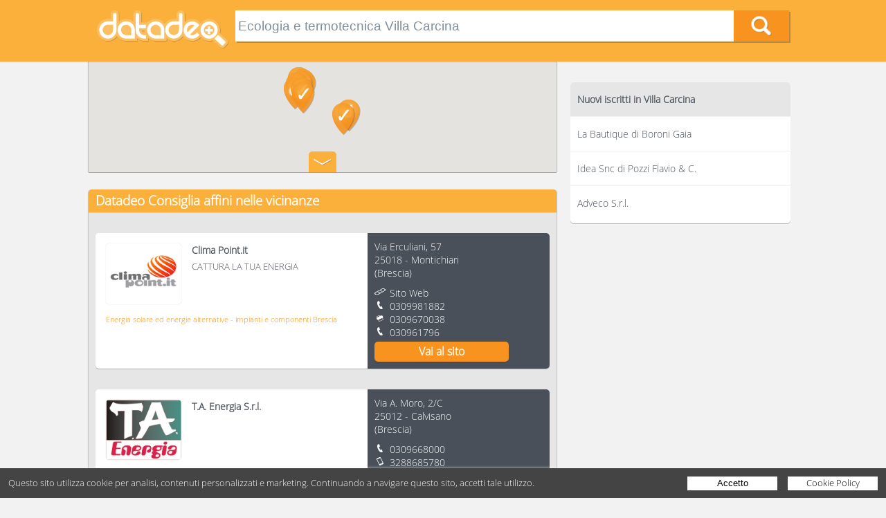

--- FILE ---
content_type: text/html; charset=UTF-8
request_url: https://www.datadeo.it/Ecologia-e-termotecnica-Villa-Carcina/2
body_size: 11189
content:
<!doctype html>
<html lang="it">
<head>
  <meta http-equiv="Content-Type" content="text/html; charset=UTF-8" />
  <meta name="viewport" content="width=device-width,initial-scale=1" />

  <title>Ecologia e termotecnica Villa Carcina - Datadeo pagina 2</title>

  <!-- PRELOAD IMAGE (Optimize Largest Contentful Paint) -->
    
  <!-- CSS -->
  <style>html, body, div, span, applet, object, iframe, h1, h2, h3, h4, h5, h6, p, blockquote, pre, a, abbr, acronym, address, big, cite, code, del, dfn, em, img, ins, kbd, q, s, samp, small, strike, strong, sub, sup, tt, var, b, u, i, center, dl, dt, dd, ol, ul, li, fieldset, form, label, legend, table, caption, tbody, tfoot, thead, tr, th, td, article, aside, canvas, details, embed, figure, figcaption, footer, header, hgroup, menu, nav, output, ruby, section, summary, time, mark, audio, video { margin: 0; padding: 0; border: 0; font-size: 100%; font: inherit; vertical-align: baseline; } /* HTML5 display-role reset for older browsers */ article, aside, details, figcaption, figure, footer, header, hgroup, menu, nav, section { display: block; } body { line-height: 1; } ol, ul { list-style: none; } blockquote, q { quotes: none; } blockquote:before, blockquote:after, q:before, q:after { content: ''; content: none; } table { border-collapse: collapse; border-spacing: 0; } * { -webkit-box-sizing: border-box;-moz-box-sizing: border-box;box-sizing: border-box; *behavior: url(boxsizing.htc); } .dd-body {width:100%;font-size:1em;line-height:1.2em;font-family:"Open Sans","Arial";font-weight: 400;background:#FFFFFF;color:#333333;} .dd-container {width:100%;} img {width:100%;max-width:100%;height:auto;margin:0px;padding:0px;} a {color:#FFFFFF;text-decoration:none;} input, textarea, button {-webkit-appearance: none;border:0px;margin:0px;padding:0px;} input, textarea {padding:4px;} input:focus, textarea:focus, button:focus {outline:none;} input:-webkit-autofill {-webkit-box-shadow: 0 0 0px 1000px white inset;} .dd-row:before, .dd-row:after {content:" ";display:table;} .dd-row:after {clear:both;} .dd-row {*zoom:1;} .dd-col {float:left;} .dd-col:last-child {float:right;} /* retina */ @media only screen and (-webkit-min-device-pixel-ratio: 2), only screen and ( min--moz-device-pixel-ratio: 2), only screen and ( -o-min-device-pixel-ratio: 2/1), only screen and ( min-device-pixel-ratio: 2), only screen and ( min-resolution: 192dpi), only screen and ( min-resolution: 2dppx) { .dd-body {font-weight: 300;} } #cookie-policy-popup-h {height:43px;background-color:#3a4046;} #cookie-policy-popup {background:#444444;color:#fff;width:100%;font-family:"Open Sans", Arial;font-size:13px;line-height:19px;position:fixed; /*top:0px;*/bottom:0px; left:0px;z-index:200; } #cookie-policy-popup-content {padding:12px;box-shadow: 0px 1px 5px #fff;} #cookie-policy-popup p {display:inline-block;vertical-align:top;padding:0px;margin:0px 0px 0px 0px;font-size:13px;} #cookie-policy-popup-btn-container {float:right;} .cookie-policy-popup-btn {display:inline-block;vertical-align:top;padding:0px;margin:0px 0px 0px 12px;background:#fff;color:#000;cursor:pointer;font-size:13px;text-decoration:none;text-align:center;width:130px;height:20px;} .cookie-policy-popup-btn:hover {background:#fbbc6a;opacity:1;} .cookie-policy-popup-a-txt {margin-top:0px;} .cookie-policy-popup-btn-txt {display:block;margin-top:-1px;} /* RESPONSIVE */ @media only screen and (max-width: 1180px) { #cookie-policy-popup-h {height:62px;} .cookie-policy-popup-p-2 {display:block;} } @media only screen and (max-width: 820px) { #cookie-policy-popup-h {height:92px;} #cookie-policy-popup p {display:block;text-align:center;} #cookie-policy-popup-btn-container {float:none;text-align:center;margin-top:10px;} .cookie-policy-popup-btn {margin:0px 6px 0px 6px;} } @media only screen and (max-width: 600px) { #cookie-policy-popup p {max-width:350px;margin:auto;} } @media only screen and (max-width: 520px) { #cookie-policy-popup p {max-width:300px;margin:auto;font-size:12px;} .cookie-policy-popup-p-2 {display:inline;} } @media only screen and (max-width: 620px) { #cookie-policy-popup p {max-width:100%;margin:0px;text-align:left;} #cookie-policy-popup-btn-container {text-align:left;} } @media only screen and (max-width: 540px) { #cookie-policy-popup p {margin-right:60px;} } @media only screen and (max-width: 442px) { #cookie-policy-popup-h {height:111px;} } @media only screen and (max-width: 380px) { .cookie-policy-popup-btn {width:100px} #cookie-policy-popup p {max-width:250px;} #cookie-policy-popup-h {height:130px;} } /* @media only screen and (max-width: 500px) { #cookie-policy-popup p {max-width:250px;margin:auto;} } @media only screen and (max-width: 480px) { #cookie-policy-popup p {display:block;width:98%;margin:0px auto 0px auto;} } @media only screen and (max-width: 450px) { #cookie-policy-popup-h {height:111px;} #cookie-policy-popup p {display:block;width:76%;margin:0px auto 0px auto;} } @media only screen and (max-width: 405px) { #cookie-policy-popup p {display:block;width:95%;margin:0px auto 0px auto;} } */  html,body,.dd-result-f-container {height:100%;} body > .dd-result-f-container { height: auto; min-height: 100%; } .dd-result-f-content {padding-bottom:77px;} .dd-footer {background-color: #3a4046;color:#FFFFFF;padding-top:20px;padding-bottom:20px;} .dd-footer-dim {min-width:90%;} .dd-footer-icon {float:left;width:46px;margin:10px;} .dd-footer-icon-app {height:46px;width:auto !important;} .dd-footer-icon-app img {height:46px;width:auto;max-width:none;} .dd-footer-r {float:right;padding-top:7px;margin-right:30px;font-size:0.8em;} .dd-footer-frow-min {float:right;} .dd-footer-ball {float:left;height:6px;width:6px;background-color:#FFFFFF;margin:7px 10px 0px 10px;border-radius:3px;} .dd-footer-customer {float:left;} .dd-footer-pi {float:left;} .dd-footer-mail {float:left;color:#f7931e;} .dd-footer-mail a {color:#f7931e;} .dd-footer-landing {float:right;margin-top:10px;} .dd-footer-landing a:hover {color:#f7931e;} .dd-footer-cookie {float:left;} .dd-footer-cookie a:hover {color:#f7931e;} .dd-footer-privacy {float:left;} .dd-footer-privacy a:hover {color:#f7931e;} .dd-footer-reCAPTCHA {text-align:right;margin-top:10px;} .dd-footer-reCAPTCHA a {text-decoration:underline;} /* Desktop */ @media only screen and (max-width: 1200px) { .dd-footer-r {font-size:12px;} } @media only screen and (max-width: 1100px) { .dd-footer-r {font-size:10px;} } /* Tablet */ @media only screen and (min-width: 600px) and (max-width: 1024px) { .dd-footer-ball {margin:7px 5px 0px 5px;} .dd-footer-icon-app {float:right;} .dd-footer-r {float:none;clear:both;font-size:0.7em;margin-right:0px;margin-left:10px;} .dd-footer-landing {float:left;} .dd-footer-cookie {float:left;} .dd-footer-privacy {float:left;} .dd-footer-frow-min {float:none;} } /* Mobile in modalità landscape */ @media only screen and (max-width: 599px) { .dd-footer-icon {margin:5px;width:36px;} .dd-footer-icon-app {float:right;} .dd-footer-icon-app {height:36px;} .dd-footer-icon-app img {height:36px;} .dd-footer-r {float:none;clear:both;font-size:10px;margin-right:0px;margin-left:0px;} .dd-footer-landing {float:left;} .dd-footer-cookie {float:left;} .dd-footer-privacy {float:left;} .dd-footer-ball {margin-left:5px;margin-right:5px;} .dd-footer-dim {min-width:95%;} } /* retina img */ @media only screen and (-webkit-min-device-pixel-ratio: 2), only screen and ( min--moz-device-pixel-ratio: 2), only screen and ( -o-min-device-pixel-ratio: 2/1), only screen and ( min-device-pixel-ratio: 2), only screen and ( min-resolution: 192dpi), only screen and ( min-resolution: 2dppx) { }  .dd-no-result {width:80%;margin:auto;margin-top:60px;text-align:center;padding:20px;font-weight:300;color:#495059;font-size:18px;} .dd-no-result-icon {float:left;width:25%;min-width:140px;} .dd-no-result-icon-img {width:140px;height:140px;margin-top:30px;} .dd-no-result-text {float:left;width:70%;margin-left:20px;border:2px solid #495059;padding:15px;} .dd-no-result-title {font-weight:bold;font-size:36px;margin:10px 0px 26px 0px;} .dd-no-result-descr {} .dd-no-result-descr-t {} .dd-no-result-descr-b {font-weight:700;} .dd-no-result-descr-i {font-style:italic;} /* Tablet */ @media only screen and (min-width: 600px) and (max-width: 799px) { .dd-no-result {margin-top:0px;} .dd-no-result-icon {width:100%;} .dd-no-result-text {width:100%;margin-top:15px;margin-left:0px;} } /* Mobile in modalità landscape */ @media only screen and (max-width: 599px) { .dd-no-result {margin-top:0px;} .dd-no-result-icon {width:100%;} .dd-no-result-text {width:100%;margin-top:15px;margin-left:0px;} }  .dd-body {background:#f2f2f2 !important;} .dd-dim {width:80%;margin:auto;} .dd-header {position:relative;z-index:2;background-color: #fbb03b;box-shadow: 0px 1px 1px 0px rgba(0,0,0,0.1);padding:15px;} .dd-header-logo-div {width:20%;float:left;} .dd-header-logo-div-c {width:95%;} .dd-header-logo {height:100%;max-height:60px;} .dd-header-search {width:80%;float:left;height:45px;} .dd-header-search-form {} .dd-header-search-inp-div {box-shadow: 2px 2px 0 0 rgba(73,80,89,0.4);height:100%;background:#FFFFFF;} .dd-header-search-inp-div-c {float:left;height:45px;} .dd-header-search-inp-div-c-inp {width:90%;} .dd-header-search-inp {font-size:1.2em;height:100%;width:100%;background-color: #ffffff;color:#818E99;} .dd-header-search-inp-w {color:#333333;} .dd-header-search-inp-div-c-btn {width:10%;} .dd-header-search-bnt {width:100%;height:100%;background-size:contain;background-color: #f7931e;cursor:pointer;background-position:center;background-image:url('/bundles/datadeo/images/home/home-lente.png');background-repeat:no-repeat;} .dd-header-search-bnt:hover {background-color:#fbb03b;} /* Desktop */ @media only screen and (min-width: 1025px) { } /* Large Tablet */ @media only screen and (min-width: 800px) and (max-width: 1024px) { .dd-dim {width:94%;} .dd-header-logo-div {width:20%;} .dd-header-search {height:45px;width:80%;} .dd-header-search-inp-div-c {height:45px;} .dd-header-search-inp {font-size:0.9em;} } /* Tablet */ @media only screen and (min-width: 500px) and (max-width: 799px) { .dd-dim {width:96%;} .dd-header-logo-div {width:30%;} .dd-header-search {height:45px;width:70%;} .dd-header-search-inp-div-c {height:45px;} .dd-header-search-inp {font-size:1.2em;} .dd-header-search-inp-div-c-inp {width:85%;} .dd-header-search-inp-div-c-btn {width:15%;} } /* Mobile in modalità landscape */ @media only screen and (max-width: 499px) { .dd-dim {width:96%;} .dd-header-logo-div {width:35%;} .dd-header-search {height:35px;width:65%;} .dd-header-search-inp-div-c {height:35px;} .dd-header-search-inp {font-size:1.2em;} .dd-header-search-inp-div-c-inp {width:85%;} .dd-header-search-inp-div-c-btn {width:15%;} } /* retina img */ @media only screen and (-webkit-min-device-pixel-ratio: 2), only screen and ( min--moz-device-pixel-ratio: 2), only screen and ( -o-min-device-pixel-ratio: 2/1), only screen and ( min-device-pixel-ratio: 2), only screen and ( min-resolution: 192dpi), only screen and ( min-resolution: 2dppx) { .dd-header-search-bnt {background-image:url('/bundles/datadeo/images/home/home-lente@2x.png');} }  .dd-ico {background-size:16px 16px;padding-left:22px;background-repeat:no-repeat;cursor:pointer;} .dd-ico:hover {color:orange;} .dd-ico-mail {background-image:url('/bundles/datadeo/images/icons/minisito-ico-mail.png');} .dd-ico-mail-black {background-image:url('/bundles/datadeo/images/icons/minisito-ico-mail-black.png');} .dd-ico-tel {background-image:url('/bundles/datadeo/images/icons/minisito-ico-tel.png');} .dd-ico-tel-black {background-image:url('/bundles/datadeo/images/icons/certificati-ico-tel.png');} .dd-ico-cell {background-image:url('/bundles/datadeo/images/icons/minisito-ico-cell.png');} .dd-ico-cell-black {background-image:url('/bundles/datadeo/images/icons/certificati-ico-cell.png');} .dd-ico-fax {background-image:url('/bundles/datadeo/images/icons/minisito-ico-fax.png');} .dd-ico-fax-black {background-image:url('/bundles/datadeo/images/icons/certificati-ico-fax.png');} .dd-ico-facebook {background-image:url('/bundles/datadeo/images/icons/fb.png');} .dd-ico-facebook-black {background-image:url('/bundles/datadeo/images/icons/fb-black.png');} .dd-ico-twitter {background-image:url('/bundles/datadeo/images/icons/tw.png');} .dd-ico-twitter-black {background-image:url('/bundles/datadeo/images/icons/tw-black.png');} .dd-ico-website {background-image:url('/bundles/datadeo/images/icons/minisito-link.png');} .dd-ico-website-black {background-image:url('/bundles/datadeo/images/icons/minisito-link-black.png');} .dd-ico-GooglePlus {background-image:url('/bundles/datadeo/images/icons/googleplus.png');} .dd-ico-GooglePlus-black {background-image:url('/bundles/datadeo/images/icons/googleplus-black.png');} .dd-ico-pinterest {background-image:url('/bundles/datadeo/images/icons/pinterest.png');} .dd-ico-pinterest-black {background-image:url('/bundles/datadeo/images/icons/pinterest-black.png');} .dd-ico-Instagram {background-image:url('/bundles/datadeo/images/icons/instagram.png');} .dd-ico-Instagram-black {background-image:url('/bundles/datadeo/images/icons/instagram-black.png');} .dd-ico-LinkedIn {background-image:url('/bundles/datadeo/images/icons/linkedIn.png');} .dd-ico-LinkedIn-black {background-image:url('/bundles/datadeo/images/icons/linkedIn-black.png');} .dd-ico-QRPlus {background-image:url('/bundles/datadeo/images/icons/QRPlus.png');} .dd-ico-QRPlus-black {background-image:url('/bundles/datadeo/images/icons/QRPlus-black.png');} .dd-customer-ragSoc {display:none;} .dd-customer-address {display:block;margin-bottom:10px;} .dd-customer-streetAddress {display:block;} .dd-customer-postalCode {} .dd-customer-frazione {} .dd-customer-locality {} .dd-customer-linespace {} .dd-customer-prov {} .dd-customer-region {display:none;} .dd-customer-country {display:none;} .dd-customer-www {} .dd-customer-dd-www {display:none;} .dd-ico-ddWebsite {display:none;} .dd-customer-tel {} .dd-customer-mail {display:none;} .dd-ico-mail {display:none;} .dd-customer-coo {display:none;} /* Desktop */ @media only screen and (min-width: 1025px) { } /* Large Tablet */ @media only screen and (min-width: 800px) and (max-width: 1024px) { } /* Tablet */ @media only screen and (min-width: 600px) and (max-width: 799px) { } /* Mobile in modalità landscape */ @media only screen and (max-width: 599px) { } /* retina img */ @media only screen and (-webkit-min-device-pixel-ratio: 2), only screen and ( min--moz-device-pixel-ratio: 2), only screen and ( -o-min-device-pixel-ratio: 2/1), only screen and ( min-device-pixel-ratio: 2), only screen and ( min-resolution: 192dpi), only screen and ( min-resolution: 2dppx) { .dd-ico-mail {background-image:url('/bundles/datadeo/images/icons/minisito-ico-mail@2x.png');} .dd-ico-mail-black {background-image:url('/bundles/datadeo/images/icons/minisito-ico-mail-black@2x.png');} .dd-ico-tel {background-image:url('/bundles/datadeo/images/icons/minisito-ico-tel@2x.png');} .dd-ico-tel-black {background-image:url('/bundles/datadeo/images/icons/certificati-ico-tel@2x.png');} .dd-ico-cell {background-image:url('/bundles/datadeo/images/icons/minisito-ico-cell@2x.png');} .dd-ico-cell-black {background-image:url('/bundles/datadeo/images/icons/certificati-ico-cell@2x.png');} .dd-ico-fax {background-image:url('/bundles/datadeo/images/icons/minisito-ico-fax@2x.png');} .dd-ico-fax-black {background-image:url('/bundles/datadeo/images/icons/certificati-ico-fax@2x.png');} .dd-ico-facebook {background-image:url('/bundles/datadeo/images/icons/fb@2x.png');} .dd-ico-facebook-black {background-image:url('/bundles/datadeo/images/icons/fb-black@2x.png');} .dd-ico-twitter {background-image:url('/bundles/datadeo/images/icons/tw@2x.png');} .dd-ico-twitter-black {background-image:url('/bundles/datadeo/images/icons/tw-black@2x.png');} .dd-ico-website {background-image:url('/bundles/datadeo/images/icons/minisito-link@2x.png');} .dd-ico-website-black {background-image:url('/bundles/datadeo/images/icons/minisito-link-black@2x.png');} .dd-ico-GooglePlus {background-image:url('/bundles/datadeo/images/icons/googleplus@2x.png');} .dd-ico-GooglePlus-black {background-image:url('/bundles/datadeo/images/icons/googleplus-black@2x.png');} .dd-ico-pinterest {background-image:url('/bundles/datadeo/images/icons/pinterest@2x.png');} .dd-ico-pinterest-black {background-image:url('/bundles/datadeo/images/icons/pinterest-black@2x.png');} .dd-ico-Instagram {background-image:url('/bundles/datadeo/images/icons/instagram@2x.png');} .dd-ico-Instagram-black {background-image:url('/bundles/datadeo/images/icons/instagram-black@2x.png');} .dd-ico-LinkedIn {background-image:url('/bundles/datadeo/images/icons/linkedIn@2x.png');} .dd-ico-LinkedIn-black {background-image:url('/bundles/datadeo/images/icons/linkedIn-black@2x.png');} .dd-ico-QRPlus {background-image:url('/bundles/datadeo/images/icons/QRPlus@2x.png');} .dd-ico-QRPlus-black {background-image:url('/bundles/datadeo/images/icons/QRPlus-black@2x.png');} }  .dd-footer {position:relative;z-index:10;margin-top:-76px;padding-top:8px;font-size:12px;} .dd-footer-icon {width:36px;} .dd-footer-icon-app {height:36px;} .dd-footer-icon-app img {height:36px;} .dd-footer-r {font-size:10px;} .dd-footer-cookie {font-size:10px;} .dd-footer-privacy {font-size:10px;} /* Desktop */ @media only screen and (min-width: 1025px) { } /* Tablet */ @media only screen and (min-width: 600px) and (max-width: 1024px) { } /* Mobile in modalità landscape */ @media only screen and (max-width: 599px) { .dd-footer-ball {margin-left:5px;margin-right:5px;} } /* retina img */ @media only screen and (-webkit-min-device-pixel-ratio: 2), only screen and ( min--moz-device-pixel-ratio: 2), only screen and ( -o-min-device-pixel-ratio: 2/1), only screen and ( min-device-pixel-ratio: 2), only screen and ( min-resolution: 192dpi), only screen and ( min-resolution: 2dppx) { } @media only screen and (max-width: 900px) { }  /* google maps */ #dd-result-map-toggle img { max-width: none !important; } .map img { max-width: none !important; } .mBubble {} .mBubble-ragSoc {font-weight:bold !important;} .mBubble-address {margin:10px 0px 10px 0px;}  .dd-your-search {background-color: #f7931e;height: 50px;box-shadow: 0px 1px 1px 0px rgba(0,0,0,0.1);color:#FFFFFF;position:relative;z-index:1;padding-top:16px;} .dd-your-search-label {font-size:1.4em;font-weight: 300;} .dd-your-search-text {font-weight: 700;} .dd-result-content {background:#f2f2f2;} .dd-result-l {float:left;width:66%;} .dd-result-l-content {} .dd-result-r {width:33%;float:right;margin-left:1px;background-color: #f2f2f2;} .dd-result-map-container {height:160px;position:relative;z-index:1;background:#FFFFFF;box-shadow: 1px 0px 1px 0px rgba(0,0,0,0.2),-1px 0px 1px 0px rgba(0,0,0,0.2),0px 1px 0px 0px rgba(73, 80, 89, 0.4);} .dd-result-map-btn {cursor:pointer;position:relative;z-index:2;display:block;width:40px;height:30px;margin:-30px auto 0px auto;border-radius: 5px 5px 0 0;background-color: #fbb03b;background-image:url('/bundles/datadeo/images/icons/risultati-arrow-down.png');background-position:center;background-repeat:no-repeat;background-size:40px 20px;} .dd-result-map-btn-arrow-down {background-image:url('/bundles/datadeo/images/icons/risultati-arrow-down.png');} .dd-result-map-btn-arrow-up {background-image:url('/bundles/datadeo/images/icons/risultati-arrow-up.png');} .dd-result-map-btn:hover {background-color:#F7931E;} .dd-dim-result {background:#f2f2f2;padding-bottom:30px;} .dd-result-title-block {padding:6px 10px 0px 10px;} .dd-result-block-customers {margin-top:25px;background-color: #e6e6e6;border-radius:5px 5px 5px 5px;padding-bottom:5px;box-shadow: 1px 0px 1px 0px rgba(0,0,0,0.2),-1px 0px 1px 0px rgba(0,0,0,0.2),0px 1px 0px 0px rgba(73, 80, 89, 0.4);} .dd-result-block-customers-locality {} .dd-result-block-customers-near {} .dd-result-block-customers-gr {} .dd-result-consiglia {background-color:#fbb03b;box-shadow: 0px 1px 1px 0px rgba(0,0,0,0.1);font-size:1.2em;font-weight: 700;color: #ffffff;padding-bottom:8px;border-radius:5px 5px 0px 0px;} .dd-result-consiglia-block {margin:30px 10px 30px 10px;border-radius:5px;/*background-color: #495059;*/background-color: #FFFFFF;box-shadow: 0px 1px 0 0 rgba(73, 80, 89, 0.4);} .dd-result-consiglia-block-l {float:left;width:60%;background-color: #ffffff;color: #495059;padding: 15px;border-radius:5px 0px 0px 5px;min-height:152px;} .dd-result-consiglia-block-logo {float:left;width:30%;} .dd-result-consiglia-block-logo-a {} .dd-result-consiglia-block-logo-div-img {} .dd-result-consiglia-block-logo-img {border-radius: 5px;box-shadow: 0 0 1px 0 rgba(0,0,0,0.3);} .dd-result-consiglia-block-info {float:left;width:70%;padding-left:15px;} .dd-result-consiglia-block-info-address {font-weight: 700;font-size:0.9em;} .dd-result-consiglia-block-info-descr {font-weight: 400;font-size:0.8em;margin-top:5px;} .dd-result-consiglia-block-category {clear:both;font-size:0.7em;color: #f7931e;font-weight: 400;padding-top:8px;} .dd-result-consiglia-block-category-a {color:#F79315;} .dd-result-consiglia-block-category-a:hover {color:#FBB03B;} .dd-result-consiglia-block-r {float:left;width:40%;padding: 10px;background-color: #495059;min-height:152px;font-size:0.9em;font-weight: 300;color: #ffffff;border-radius:0px 5px 5px 0px;color:#FFFFFF;} .dd-result-consiglia-block-r .dd-customer {position:relative} .dd-result-consiglia-block-r .dd-customer-dd-qrPlus {position:absolute;top:0;right:0;} .dd-result-consiglia-block-r .dd-customer-ragSoc {display:none;} .dd-result-consiglia-block-r .dd-customer-address {display:block;margin-bottom:10px;} .dd-result-consiglia-block-r .dd-customer-streetAddress {display:block;} .dd-result-consiglia-block-r .dd-customer-postalCode {} .dd-result-consiglia-block-r .dd-customer-frazione {} .dd-result-consiglia-block-r .dd-customer-locality {} .dd-result-consiglia-block-r .dd-customer-linespace {} .dd-result-consiglia-block-r .dd-customer-prov {} .dd-result-consiglia-block-r .dd-customer-region {display:none;} .dd-result-consiglia-block-r .dd-customer-country {display:none;} .dd-result-consiglia-block-r .dd-customer-www {} .dd-result-consiglia-block-r .dd-customer-dd-www {display:none;} .dd-result-consiglia-block-r .dd-ico-ddWebsite {display:none;} .dd-result-consiglia-block-r .dd-customer-tel {} .dd-result-consiglia-block-r .dd-customer-mail {display:none;} .dd-result-consiglia-block-r .dd-ico-mail {display:none;} .dd-result-consiglia-block-r .dd-customer-coo {display:none;} .dd-result-consiglia-block-r .dd-result-consiglia-block-r-btn {clear:both;text-align:center;font-weight:700;font-size:1.1em;color: #ffffff;background-color:#f7931e;box-shadow:0px 1px 0 0 rgba(50, 50, 50, 0.6);width:80%;border-radius:5px;padding:5px 0px 5px 0px;margin-top:4px;} .dd-result-consiglia-block-r .dd-result-consiglia-block-r-btn:hover {background:#FBB03B;} .dd-result-forse-cercavi {clear:both;background-color: #495059;border-radius: 15px;margin:30px 10px 30px 10px;padding:5px;} .dd-result-forse-cercavi-title {color:#FFFFFF;margin:10px;} .dd-result-forse-cercavi-li-a {} .dd-result-forse-cercavi-li {float:left;background-color: #faaf3b;min-height: 30px;border-radius: 15px;font-weight: 300;color: #ffffff;background-repeat:no-repeat;background-image:url('/bundles/datadeo/images/icons/risultati-prova-anche.png');background-size:12px 30px;background-position:10px;padding:5px 20px 5px 30px;margin:10px;} .dd-result-forse-cercavi-li:hover {background-color:#F7931E;} .dd-result-certificati {clear:both;background-color: #495059;height: 32px;box-shadow: 0px 1px 1px 0px rgba(0,0,0,0.1);font-size:1.0em;font-weight: 700;color: #ffffff;font-size:0.9em;border-radius:5px 5px 0px 0px;} .dd-result-certificati-container {clear:both;border-bottom: 1px solid #cccccc;box-shadow: 0 1px 0 0 #f2f2f2;padding:15px 10px 15px 10px;} .dd-result-certificati-container a {color:#333333;} .dd-result-certificati-img-div {float:left;width:10%;} .dd-result-certificati-img {width:100%;} .dd-result-certificati-info-div {float:left;width:90%;padding-left:10px;color:#495059;} .dd-result-certificati-info-div .dd-customer {} .dd-result-certificati-info-div .dd-customer-ragSoc {display:block;font-weight: 700;font-size:1.0em;} .dd-result-certificati-info-div .dd-customer-address {display:block;font-size:1.0em;margin-top:5px;margin-bottom:5px;} .dd-result-certificati-info-div .dd-customer-streetAddress {} .dd-result-certificati-info-div .dd-customer-postalCode {} .dd-result-certificati-info-div .dd-customer-frazione {} .dd-result-certificati-info-div .dd-customer-locality {} .dd-result-certificati-info-div .dd-customer-linespace {} .dd-result-certificati-info-div .dd-customer-prov {} .dd-result-certificati-info-div .dd-customer-region {display:none;} .dd-result-certificati-info-div .dd-customer-country {display:none;} .dd-result-certificati-info-div .dd-customer-www {color:#333333;} .dd-result-certificati-info-div .dd-customer-www:hover {color:orange;} .dd-result-certificati-info-div .dd-customer-dd-www {display:none;} .dd-result-certificati-info-div .dd-ico-ddWebsite {display:none;} .dd-result-certificati-info-div .dd-customer-tel {} .dd-result-certificati-info-div .dd-customer-mail {display:none;} .dd-result-certificati-info-div .dd-ico-mail {display:none;} .dd-result-certificati-info-div .dd-customer-coo {display:none;} .dd-result-certificati-category {color:#495059;font-size:0.8em;margin-top:3px;} .dd-result-certificati-category-a {color:#495059;} .dd-result-certificati-category-span {border-bottom:1px solid #333333;} .dd-result-gr {clear:both;background-color: #495059;height: 32px;box-shadow: 0px 1px 1px 0px rgba(0,0,0,0.1);font-size:0.9em;font-weight: 700;color: #ffffff;border-radius:5px 5px 0px 0px;} .dd-result-gr-result {} .dd-result-gr-li {clear:both;border-bottom: 1px solid #cccccc;box-shadow: 0 1px 0 0 #f2f2f2;padding:15px 10px 15px 10px;} .dd-result-gr-li .dd-customer-ragSoc {font-weight: 700;font-size:0.9em;display:block;} .dd-result-gr-li .dd-customer-address {display:block;font-size:0.9em;margin-bottom:2px;} .dd-result-gr-li .dd-customer-region {display:none;} .dd-result-gr-li .dd-customer-country {display:none;} .dd-result-gr-li .dd-customer-coo {display:none;} .dd-result-gr-li-tel {background-size:14px 14px;background-position:0px 2px;padding:0px 0px 0px 18px;background-repeat:no-repeat;background-image:url('/bundles/datadeo/images/icons/minisito-ico-tel-black.png');} .dd-result-gr-li-address {} .dd-result-gr-li-bottom {height:2px;background:#e6e6e6;position:relative;margin-top:-1px;} .dd-result-gr-li-tel-btn {cursor:pointer;font-size:0.8em;margin-top:2px;} .dd-result-gr-li-tel-btn-span {border-bottom:1px solid #333333;} .dd-result-gr-li-tel-btn:hover {color:#000000;} .dd-result-gr-li-category {cursor:pointer;font-size:0.8em;color:#000000;margin-top:2px;} .dd-result-pages {width:100%;margin-top:20px;} .dd-result-pages-content {width:364px;margin:auto;} .dd-result-pages-1 {width:52px;} .dd-result-pages-2 {width:104px;} .dd-result-pages-3 {width:156px;} .dd-result-pages-4 {width:208px;} .dd-result-pages-5 {width:260px;} .dd-result-pages-6 {width:312px;} .dd-result-page {float:left;height:32px;width:32px;margin:10px;font-size:1.2em;font-weight:700;background-color:#495059;border-radius:16px;text-align:center;padding-top:7px;} .dd-result-page:hover {background:#FBB03B;} .dd-result-page-selected {background-color: #F7931E;} .dd-result-page-selected:hover {background-color: #F7931E;} .dd-result-menu-container {margin:30px 10px 30px 10px;border-radius: 5px;padding-bottom:5px;background-color: #ffffff;color: #495059;font-size:0.9em;box-shadow: 0px 1px 0 0 rgba(73, 80, 89, 0.4);} .dd-result-menu-title {font-weight: 700;background: #e6e6e6;border-radius: 5px 5px 0px 0px;padding:15px 10px 15px 10px;} .dd-result-menu-val {font-weight: 400;border-top: 1px solid #f2f2f2;padding:15px 10px 15px 10px;color:#495059;} .dd-result-menu-val:hover {color:#F7931E;} /* Desktop */ @media only screen and (min-width: 1025px) { } /* Large Tablet */ @media only screen and (min-width: 800px) and (max-width: 1024px) { .dd-result-consiglia-block-logo {width:30%;} .dd-result-consiglia-block-info {width:70%;padding:0px 0px 0px 7px;} .dd-result-consiglia-block-info-address {font-size:0.9em;} .dd-result-consiglia-block-info-descr {font-size:0.9em;} .dd-result-consiglia-block-category {font-size:0.7em;} .dd-result-consiglia-block-r {font-size:0.8em;} .dd-result-consiglia-block-r-btn {font-size:1.1em;padding:3px 0px 3px 0px;} } /* Tablet */ @media only screen and (min-width: 600px) and (max-width: 799px) { .dd-result-consiglia-block-l {float:none;width:100%;min-height:0;border-radius:5px 5px 0px 0px;} .dd-result-consiglia-block-r {float:none;width:100%;min-height:0;border-radius:0px 0px 5px 5px;font-size:0.8em;} .dd-result-consiglia-block-logo {width:20%;float:left;margin-bottom:5px;} .dd-result-consiglia-block-info {width:80%;float:left;clear:none;padding:0px 0px 0px 10px;} .dd-result-consiglia-block-info-address {font-size:0.8em;} .dd-result-consiglia-block-info-descr {font-size:0.8em;} .dd-result-consiglia-block-category {font-size:0.7em;} .dd-result-consiglia-block-r {font-size:0.8em;} } /* Mobile in modalità landscape */ @media only screen and (max-width: 599px) { .dd-result-consiglia-block-l {float:none;width:100%;min-height:0;border-radius:5px 5px 0px 0px;} .dd-result-consiglia-block-r {float:none;width:100%;min-height:0;border-radius:0px 0px 5px 5px;font-size:0.8em;} .dd-result-consiglia-block-logo {width:20%;float:left;margin-bottom:5px;} .dd-result-consiglia-block-info {width:80%;float:left;padding:0px 0px 0px 10px;} .dd-result-consiglia-block-info-address {font-size:0.8em;} .dd-result-consiglia-block-info-descr {font-size:0.8em;} .dd-result-consiglia-block-category {font-size:0.7em;} .dd-result-l {width:100%;float:none;} .dd-result-r {width:100%;float:none;} } /* retina img */ @media only screen and (-webkit-min-device-pixel-ratio: 2), only screen and ( min--moz-device-pixel-ratio: 2), only screen and ( -o-min-device-pixel-ratio: 2/1), only screen and ( min-device-pixel-ratio: 2), only screen and ( min-resolution: 192dpi), only screen and ( min-resolution: 2dppx) { .dd-result-map-btn {background-image:url('/bundles/datadeo/images/icons/risultati-arrow-down@2x.png');} .dd-result-map-btn-arrow-down {background-image:url('/bundles/datadeo/images/icons/risultati-arrow-down@2x.png');} .dd-result-map-btn-arrow-up {background-image:url('/bundles/datadeo/images/icons/risultati-arrow-up@2x.png');} .dd-result-forse-cercavi-li {background-image:url('/bundles/datadeo/images/icons/risultati-prova-anche@2x.png');} .dd-result-gr-li-tel {background-image:url('/bundles/datadeo/images/icons/minisito-ico-tel-black@2x.png');} }</style>
      
    
     		
		 			
							<link rel="prev" href="https://www.datadeo.it/Ecologia-e-termotecnica-Villa-Carcina" />
						
			 				<link rel="next" href="https://www.datadeo.it/Ecologia-e-termotecnica-Villa-Carcina/3" />
						
				
	    

  <!-- GOOGLE FONT -->
    <link rel="preload" href="/bundles/datadeo/css/font/font.css" as="style" onload="this.onload=null;this.rel='stylesheet'" />
  <noscript><link rel="stylesheet" href="/bundles/datadeo/css/font/font.css"></noscript>

  

  <!-- JS -->
        <script defer src="/bundles/datadeo/js/lazysizes.min.js"></script>
    <script defer src="/bundles/datadeo/js/jquery-1.11.2.min.js"></script>
    <script defer src="/bundles/datadeo/js/jquery-ui-1.9.2.custom.min.js"></script>
    <script defer src="/bundles/datadeo/js/jquery.retina.js"></script>
    <script defer src="/minjs/f/ddRetina.min.js"></script>
    <script defer src="/minjs/f/cookie.min.js"></script>
    <script defer src="/minjs/f/cookiePopup.min.js"></script>
  
    	<script defer src="/minjs/f/GoogleAnalytics.min.js"></script>
  
    	  	  
  	
	<script defer src="/bundles/datadeo/js/ddSearch.js" type="text/javascript"></script>
	
		<script defer src="https://maps-api-ssl.google.com/maps/api/js?key=AIzaSyD9owy7rzH59ThWtPJLNH7je74mcfYy6lQ&amp;sensor=false&amp;v=3" type="text/javascript"></script>
	<script defer src="/bundles/datadeo/js/ddMap.js" type="text/javascript"></script>
		
	<script defer src="/bundles/datadeo/js/ddResult.js" type="text/javascript"></script>
	
	<script type="text/javascript">
	
	document.addEventListener("DOMContentLoaded", function(event) { // defer
    var locations = [];
													locations.push([
			45.38604,
			10.43988,
			'Clima Point.it',
			'Via Erculiani',
			'57',
			'25018',
			'',
			'Montichiari',
			'Brescia',
			'Lombardia',
			'Italia',
			'/bundles/datadeo/images/icons/pin_premium.png'
		]);
			locations.push([
			45.348057181157,
			10.348346501488,
			'T.A. Energia S.r.l.',
			'Via A. Moro',
			'2/C',
			'25012',
			'',
			'Calvisano',
			'Brescia',
			'Lombardia',
			'Italia',
			'/bundles/datadeo/images/icons/pin_certificati.png'
		]);
			locations.push([
			45.7010724,
			9.7385359,
			'B.F. Impianti Frigoriferi di Benini Fabio',
			'Via Enrico Fermi',
			'23',
			'24066',
			'',
			'Pedrengo',
			'Bergamo',
			'Lombardia',
			'Italia',
			'/bundles/datadeo/images/icons/pin_certificati.png'
		]);
			locations.push([
			45.582028,
			9.7165990999999,
			'2 B Termoclima di Ubbiali Cesare',
			'Via Tiziano',
			'15',
			'24055',
			'',
			'Cologno al Serio',
			'Bergamo',
			'Lombardia',
			'Italia',
			'/bundles/datadeo/images/icons/pin_certificati.png'
		]);
			locations.push([
			45.719898,
			9.709643,
			'Disinfester di Vavassori Emanuele',
			'Via L. da Vinci',
			'9/B',
			'24020',
			'',
			'Torre Boldone',
			'Bergamo',
			'Lombardia',
			'Italia',
			'/bundles/datadeo/images/icons/pin_certificati.png'
		]);
			locations.push([
			45.6309935,
			9.6873889,
			'Cleanext S.r.l.',
			'Via Crema',
			'17/I',
			'24050',
			'',
			'Zanica',
			'Bergamo',
			'Lombardia',
			'Italia',
			'/bundles/datadeo/images/icons/pin_certificati.png'
		]);
			locations.push([
			45.6956564,
			9.6843863,
			'Idraulico e Servizi Idraulici Energywater Store',
			'Via Borgo Palazzo',
			'61',
			'24125',
			'',
			'Bergamo',
			'Bergamo',
			'Lombardia',
			'Italia',
			'/bundles/datadeo/images/icons/pin_certificati.png'
		]);
			locations.push([
			45.7409419,
			9.6504346,
			'Italiana Servizi SRLS',
			'Via Sandro Pertini',
			'2',
			'24010',
			'',
			'Sorisole',
			'Bergamo',
			'Lombardia',
			'Italia',
			'/bundles/datadeo/images/icons/pin_certificati.png'
		]);
			locations.push([
			45.6845519,
			9.60995,
			'A.c.m. S.r.l. caldaie Beretta e climatizzatori',
			'Via Lega Lombarda',
			'19',
			'24035',
			'',
			'Curno',
			'Bergamo',
			'Lombardia',
			'Italia',
			'/bundles/datadeo/images/icons/pin_certificati.png'
		]);
			locations.push([
			45.628863,
			9.58287,
			'Sudigiro srl',
			'Via Archimede',
			'12',
			'24040',
			'',
			'Osio Sopra',
			'Bergamo',
			'Lombardia',
			'Italia',
			'/bundles/datadeo/images/icons/pin_premium.png'
		]);
									iniMap('dd-result-map-toggle',locations);
			ddResult_observeMap();
});
		</script>
	

  <!-- META SEO -->
    <meta name="description" content="Ecologia e termotecnica Villa Carcina - Pagina 2 - Datadeo ha trovato 10 attività relative a Ecologia e termotecnica Villa Carcina" />  <meta name="keywords" content="Ecologia e termotecnica Villa Carcina, pagina 2, Villa Carcina" />
    	<meta property="og:title" content="Ecologia e termotecnica Villa Carcina - Datadeo pagina 2" />
  	<meta property="og:description" content="Ecologia e termotecnica Villa Carcina - Pagina 2 - Datadeo ha trovato 10 attività relative a Ecologia e termotecnica Villa Carcina" />
  	<meta property="og:image" content="https://www.datadeo.it/bundles/datadeo/images/icons/dd-logo.png" />
  	<meta property="og:url" content="https://www.datadeo.it" />
  	<meta property="og:type" content="website" />

  	<meta name="twitter:title" content="Ecologia e termotecnica Villa Carcina - Datadeo pagina 2" />
  	<meta name="twitter:description" content="Ecologia e termotecnica Villa Carcina - Pagina 2 - Datadeo ha trovato 10 attività relative a Ecologia e termotecnica Villa Carcina" />
  	<meta name="twitter:image" content="https://www.datadeo.it/bundles/datadeo/images/icons/dd-logo.png" />
  	<meta name="twitter:site" content="https://www.datadeo.it" />
  
  <!-- FAVICON -->
  <link rel="shortcut icon" type="image/x-icon" href="/bundles/datadeo/images/icons/favicon.ico" />
	<link rel="shortcut icon" type="image/png" href="/bundles/datadeo/images/icons/datadeo-logo-16.ico" sizes="16x16" />
	<link rel="shortcut icon" type="image/png" href="/bundles/datadeo/images/icons/datadeo-logo-32.ico" sizes="32x32" />
	<link rel="shortcut icon" type="image/png" href="/bundles/datadeo/images/icons/datadeo-logo-96.ico" sizes="96x96" />

	<!-- APP ICON -->
	<link rel="apple-touch-icon" type="image/png" href="/bundles/datadeo/images/icons/datadeo-logo-57.png" sizes="57x57" />
	<link rel="apple-touch-icon" type="image/png" href="/bundles/datadeo/images/icons/datadeo-logo-60.png" sizes="60x60" />
	<link rel="apple-touch-icon" type="image/png" href="/bundles/datadeo/images/icons/datadeo-logo-72.png" sizes="72x72" />
	<link rel="apple-touch-icon" type="image/png" href="/bundles/datadeo/images/icons/datadeo-logo-76.png" sizes="76x76" />
	<link rel="apple-touch-icon" type="image/png" href="/bundles/datadeo/images/icons/datadeo-logo-114.png" sizes="114x114" />
	<link rel="apple-touch-icon" type="image/png" href="/bundles/datadeo/images/icons/datadeo-logo-120.png" sizes="120x120" />
	<link rel="apple-touch-icon" type="image/png" href="/bundles/datadeo/images/icons/datadeo-logo-144.png" sizes="144x144" />
	<link rel="apple-touch-icon" type="image/png" href="/bundles/datadeo/images/icons/datadeo-logo-152.png" sizes="152x152" />
	<link rel="apple-touch-icon" type="image/png" href="/bundles/datadeo/images/icons/datadeo-logo-180.png" sizes="180x180" />

</head>
<body class="dd-body">

		
	<input type="hidden" id="rootUrl" value="https://www.datadeo.it" />
  
<div class="dd-result-f-container"><div class="dd-result-f-content">

<div class="dd-container dd-header">
	<div class="dd-dim">
		<div class="dd-header-logo-div">
			<div class="dd-header-logo-div-c">
				<a href="https://www.datadeo.it/home">
					
		
											
										<figure class="dd-img dd-header-logo-figure">
  <img class="lazyload dd-img dd-header-logo" alt="datadeo"
  data-src="/bundles/datadeo/images/home/home-logo.png" data-image="/bundles/datadeo/images/home/home-logo.png" data-description="datadeo" />
  </figure>
	
	
				</a>
			</div>
		</div>
					<div class="dd-header-search">
				<form class="dd-header-search-form" action="https://www.datadeo.it" method="get">
					<div class="dd-header-search-inp-div">
						<div class="dd-header-search-inp-div-c dd-header-search-inp-div-c-inp">
							<input type="text" id="dd-header-search-inp" name="text" class="dd-inp dd-header-search-inp" value="Ecologia e termotecnica Villa Carcina" />
						</div>
						<div class="dd-header-search-inp-div-c dd-header-search-inp-div-c-btn">
							<button type="submit" class="dd-btn dd-header-search-bnt"></button>
						</div>
						<div style="clear:both;"></div>
					</div>
					<div style="clear:both;"></div>
				</form>
				<div style="clear:both;"></div>
			</div>
				<div style="clear:both;"></div>
	</div>
</div>
<div class="dd-container dd-result-content">
	<div class="dd-dim dd-dim-result">
		
					
			<div class="dd-result-l">
				
				<div class="dd-result-l-content">
					
					<div id="dd-result-map-toggle" class="dd-result-map-container"></div>
					<button id="dd-result-map-toggle-btn" class="dd-result-map-btn dd-result-map-btn-arrow-down"></button>
					
										
										
																																							<div class="dd-result-block-customers dd-result-block-customers-near">
																			<div class="dd-result-consiglia">
	<div class="dd-result-title-block">
		<span class="dd-result-title-block-a">Datadeo Consiglia </span>
		<span class="dd-result-title-block-b">affini nelle vicinanze</span>
	</div>
</div>																		<div class="dd-result-consiglia-result">
																																	<div class="dd-result-consiglia-block">
	<div class="dd-result-consiglia-block-l">
		<div class="dd-result-consiglia-block-logo">
			<div class="dd-result-consiglia-block-logo-div-img">
								
		
											
										<figure class="dd-result-consiglia-block-logo-img-figure">
  <img class="img-no-2x lazyload dd-result-consiglia-block-logo-img" alt="azienda Clima Point.it"
  data-src="/bundles/datadeo/images/account/1425547768-0-35984500_logo-climapoint.png" data-image="/bundles/datadeo/images/account/1425547768-0-35984500_logo-climapoint.png" data-description="azienda Clima Point.it" />
  </figure>
	
	
			</div>
		</div>
		<div class="dd-result-consiglia-block-info">
			<div class="dd-result-consiglia-block-info-address">
				<span>Clima Point.it</span>
			</div>
			<div class="dd-result-consiglia-block-info-descr">CATTURA LA TUA ENERGIA</div>
		</div>
		<div class="dd-result-consiglia-block-category">
			<a href="https://www.datadeo.it/Energia-solare-ed-energie-alternative-impianti-e-componenti-Brescia" class="dd-result-consiglia-block-category-a">Energia solare ed energie alternative - impianti e componenti Brescia</a>
		</div>
	</div>
	<div class="dd-result-consiglia-block-r">
		
			<div itemscope itemtype="https://data-vocabulary.org/Organization" class="dd-customer">

		<span itemprop="name" class="dd-customer-ragSoc">Clima Point.it</span>

	    			<span itemprop="address" itemscope itemtype="https://data-vocabulary.org/Address" class="dd-customer-address">

									<span itemprop="street-address" class="dd-customer-streetAddress">Via Erculiani, 57</span>
				
									<span itemprop="postal-code" class="dd-customer-postalCode">25018</span>
					<span class="dd-customer-linespace"> - </span>
				
									<span itemprop="locality" class="dd-customer-locality">Montichiari</span>
				
									<br />(<span class="dd-customer-prov">Brescia</span>)<br />
				
									<span itemprop="region" class="dd-customer-region">Lombardia</span>
				
									<span itemprop="country-name" class="dd-customer-country">Italia</span>
				
			</span>
	    
	    		    									<a href="http://www.climapointsnc.it/" itemprop="url" class="dd-ico dd-ico-website dd-customer-www" target="_blank">Sito Web</a>
					<br />
																<span itemprop="tel" class="dd-ico dd-ico-tel dd-customer-tel">0309981882</span>
					<br />
																<span class="dd-ico dd-ico-fax dd-customer-fax">0309670038</span><br />
																<span itemprop="tel" class="dd-ico dd-ico-tel dd-customer-tel">030961796</span>
					<br />
																<a href="https://www.datadeo.it/sito/ClimaPoint" itemprop="url" class="dd-ico dd-ico-ddWebsite dd-customer-dd-www" target="_blank">Sito Web</a>
								    
	    			<a itemprop="geo" itemscope itemtype="https://data-vocabulary.org/Geo" href="https://maps.Google.com/maps?f=q&amp;source=s_q&amp;hl=it&amp;geocode=&amp;q=45.38604,10.43988&amp;aq=&amp;ie=UTF8&amp;z=16" class="dd-customer-coo">
				<meta itemprop="latitude" content="45.38604" />
				<meta itemprop="longitude" content="10.43988" />
				<span>Visualizza la mappa</span>
			</a>
		
	</div>
		
		<a href="https://www.datadeo.it/sito/ClimaPoint"><div class="dd-result-consiglia-block-r-btn">Vai al sito</div></a>
	</div>
	<div style="clear:both;"></div>
</div>																																												<div class="dd-result-consiglia-block">
	<div class="dd-result-consiglia-block-l">
		<div class="dd-result-consiglia-block-logo">
			<div class="dd-result-consiglia-block-logo-div-img">
								
		
											
										<figure class="dd-result-consiglia-block-logo-img-figure">
  <img class="img-no-2x lazyload dd-result-consiglia-block-logo-img" alt="azienda T.A. Energia S.r.l."
  data-src="/bundles/datadeo/images/account/1542035153-0-95088400_logotaenergia.jpg" data-image="/bundles/datadeo/images/account/1542035153-0-95088400_logotaenergia.jpg" data-description="azienda T.A. Energia S.r.l." />
  </figure>
	
	
			</div>
		</div>
		<div class="dd-result-consiglia-block-info">
			<div class="dd-result-consiglia-block-info-address">
				<span>T.A. Energia S.r.l.</span>
			</div>
			<div class="dd-result-consiglia-block-info-descr"></div>
		</div>
		<div class="dd-result-consiglia-block-category">
			<a href="https://www.datadeo.it/Caldaie-produzione-e-commercio-Brescia" class="dd-result-consiglia-block-category-a">Caldaie - produzione e commercio Brescia</a>
		</div>
	</div>
	<div class="dd-result-consiglia-block-r">
		
			<div itemscope itemtype="https://data-vocabulary.org/Organization" class="dd-customer">

		<span itemprop="name" class="dd-customer-ragSoc">T.A. Energia S.r.l.</span>

	    			<span itemprop="address" itemscope itemtype="https://data-vocabulary.org/Address" class="dd-customer-address">

									<span itemprop="street-address" class="dd-customer-streetAddress">Via A. Moro, 2/C</span>
				
									<span itemprop="postal-code" class="dd-customer-postalCode">25012</span>
					<span class="dd-customer-linespace"> - </span>
				
									<span itemprop="locality" class="dd-customer-locality">Calvisano</span>
				
									<br />(<span class="dd-customer-prov">Brescia</span>)<br />
				
									<span itemprop="region" class="dd-customer-region">Lombardia</span>
				
									<span itemprop="country-name" class="dd-customer-country">Italia</span>
				
			</span>
	    
	    		    									<span itemprop="tel" class="dd-ico dd-ico-tel dd-customer-tel">0309668000</span>
					<br />
																<span class="dd-ico dd-ico-cell dd-customer-cell">3288685780</span><br />
																<a href="http://www.angelotanfoglio.it" itemprop="url" class="dd-ico dd-ico-website dd-customer-www" target="_blank">Sito Web</a>
					<br />
																<a href="https://www.google.it/maps/place/T.a.+Energia+S.r.l./@45.3484678,10.3389408,15z/data=!4m5!3m4!1s0x0:0x1852d15e9f5e9a38!8m2!3d45.3482567!4d10.3482534" itemprop="url" class="dd-ico dd-ico-GooglePlus dd-customer-googlePlus" rel="publisher" target="_blank">Google+</a>
					<br />
																<a href="https://www.datadeo.it/sito/TAEnergia" itemprop="url" class="dd-ico dd-ico-ddWebsite dd-customer-dd-www" target="_blank">Sito Web</a>
								    
	    			<a itemprop="geo" itemscope itemtype="https://data-vocabulary.org/Geo" href="https://maps.Google.com/maps?f=q&amp;source=s_q&amp;hl=it&amp;geocode=&amp;q=45.348057181157,10.348346501488&amp;aq=&amp;ie=UTF8&amp;z=16" class="dd-customer-coo">
				<meta itemprop="latitude" content="45.348057181157" />
				<meta itemprop="longitude" content="10.348346501488" />
				<span>Visualizza la mappa</span>
			</a>
		
	</div>
		
		<a href="https://www.datadeo.it/sito/TAEnergia"><div class="dd-result-consiglia-block-r-btn">Vai al sito</div></a>
	</div>
	<div style="clear:both;"></div>
</div>																																												<div class="dd-result-consiglia-block">
	<div class="dd-result-consiglia-block-l">
		<div class="dd-result-consiglia-block-logo">
			<div class="dd-result-consiglia-block-logo-div-img">
								
		
											
										<figure class="dd-result-consiglia-block-logo-img-figure">
  <img class="img-no-2x lazyload dd-result-consiglia-block-logo-img" alt="azienda B.F. Impianti Frigoriferi di Benini Fabio"
  data-src="/bundles/datadeo/images/account/1475762626-0-32101400_logo.png" data-image="/bundles/datadeo/images/account/1475762626-0-32101400_logo.png" data-description="azienda B.F. Impianti Frigoriferi di Benini Fabio" />
  </figure>
	
	
			</div>
		</div>
		<div class="dd-result-consiglia-block-info">
			<div class="dd-result-consiglia-block-info-address">
				<span>B.F. Impianti Frigoriferi di Benini Fabio</span>
			</div>
			<div class="dd-result-consiglia-block-info-descr"></div>
		</div>
		<div class="dd-result-consiglia-block-category">
			<a href="https://www.datadeo.it/Frigoriferi-accessori-e-parti-Bergamo" class="dd-result-consiglia-block-category-a">Frigoriferi - accessori e parti Bergamo</a>
		</div>
	</div>
	<div class="dd-result-consiglia-block-r">
		
			<div itemscope itemtype="https://data-vocabulary.org/Organization" class="dd-customer">

		<span itemprop="name" class="dd-customer-ragSoc">B.F. Impianti Frigoriferi di Benini Fabio</span>

	    			<span itemprop="address" itemscope itemtype="https://data-vocabulary.org/Address" class="dd-customer-address">

									<span itemprop="street-address" class="dd-customer-streetAddress">Via Enrico Fermi, 23</span>
				
									<span itemprop="postal-code" class="dd-customer-postalCode">24066</span>
					<span class="dd-customer-linespace"> - </span>
				
									<span itemprop="locality" class="dd-customer-locality">Pedrengo</span>
				
									<br />(<span class="dd-customer-prov">Bergamo</span>)<br />
				
									<span itemprop="region" class="dd-customer-region">Lombardia</span>
				
									<span itemprop="country-name" class="dd-customer-country">Italia</span>
				
			</span>
	    
	    		    									<a href="https://www.facebook.com/BF-IMPIANTI-FRIGORIFERI-292140644148362" itemprop="url" class="dd-ico dd-ico-facebook dd-customer-dd-facebook" target="_blank">Facebook</a>
					<br />
																<a href="https://plus.google.com/114633442403781780466" itemprop="url" class="dd-ico dd-ico-GooglePlus dd-customer-googlePlus" rel="publisher" target="_blank">Google+</a>
					<br />
																<a href="http://www.bfimpiantifrigoriferi.it" itemprop="url" class="dd-ico dd-ico-website dd-customer-www" target="_blank">Sito Web</a>
					<br />
																<span class="dd-ico dd-ico-cell dd-customer-cell">3477147331</span><br />
																<span class="dd-ico dd-ico-cell dd-customer-cell">336628308</span><br />
																<span itemprop="tel" class="dd-ico dd-ico-tel dd-customer-tel">035668085</span>
					<br />
																<a href="https://www.datadeo.it/sito/BFImpiantiFrigoriferi" itemprop="url" class="dd-ico dd-ico-ddWebsite dd-customer-dd-www" target="_blank">Sito Web</a>
								    
	    			<a itemprop="geo" itemscope itemtype="https://data-vocabulary.org/Geo" href="https://maps.Google.com/maps?f=q&amp;source=s_q&amp;hl=it&amp;geocode=&amp;q=45.7010724,9.7385359&amp;aq=&amp;ie=UTF8&amp;z=16" class="dd-customer-coo">
				<meta itemprop="latitude" content="45.7010724" />
				<meta itemprop="longitude" content="9.7385359" />
				<span>Visualizza la mappa</span>
			</a>
		
	</div>
		
		<a href="https://www.datadeo.it/sito/BFImpiantiFrigoriferi"><div class="dd-result-consiglia-block-r-btn">Vai al sito</div></a>
	</div>
	<div style="clear:both;"></div>
</div>																																												<div class="dd-result-consiglia-block">
	<div class="dd-result-consiglia-block-l">
		<div class="dd-result-consiglia-block-logo">
			<div class="dd-result-consiglia-block-logo-div-img">
								
		
											
										<figure class="dd-result-consiglia-block-logo-img-figure">
  <img class="img-no-2x lazyload dd-result-consiglia-block-logo-img" alt="azienda 2 B Termoclima di Ubbiali Cesare"
  data-src="/bundles/datadeo/images/icons/no-logo@2x.png" data-image="/bundles/datadeo/images/icons/no-logo@2x.png" data-description="azienda 2 B Termoclima di Ubbiali Cesare" />
  </figure>
	
	
			</div>
		</div>
		<div class="dd-result-consiglia-block-info">
			<div class="dd-result-consiglia-block-info-address">
				<span>2 B Termoclima di Ubbiali Cesare</span>
			</div>
			<div class="dd-result-consiglia-block-info-descr"></div>
		</div>
		<div class="dd-result-consiglia-block-category">
			<a href="https://www.datadeo.it/Riscaldamento-impianti-e-manutenzione-Bergamo" class="dd-result-consiglia-block-category-a">Riscaldamento - impianti e manutenzione Bergamo</a>
		</div>
	</div>
	<div class="dd-result-consiglia-block-r">
		
			<div itemscope itemtype="https://data-vocabulary.org/Organization" class="dd-customer">

		<span itemprop="name" class="dd-customer-ragSoc">2 B Termoclima di Ubbiali Cesare</span>

	    			<span itemprop="address" itemscope itemtype="https://data-vocabulary.org/Address" class="dd-customer-address">

									<span itemprop="street-address" class="dd-customer-streetAddress">Via Tiziano, 15</span>
				
									<span itemprop="postal-code" class="dd-customer-postalCode">24055</span>
					<span class="dd-customer-linespace"> - </span>
				
									<span itemprop="locality" class="dd-customer-locality">Cologno al Serio</span>
				
									<br />(<span class="dd-customer-prov">Bergamo</span>)<br />
				
									<span itemprop="region" class="dd-customer-region">Lombardia</span>
				
									<span itemprop="country-name" class="dd-customer-country">Italia</span>
				
			</span>
	    
	    		    									<span class="dd-ico dd-ico-cell dd-customer-cell">3288822327</span><br />
																<a href="http://www.2btermoclimadiubbiali.it/" itemprop="url" class="dd-ico dd-ico-website dd-customer-www" target="_blank">Sito Web</a>
					<br />
																<a href="https://www.facebook.com/2btermoclimadiubbiali/" itemprop="url" class="dd-ico dd-ico-facebook dd-customer-dd-facebook" target="_blank">Facebook</a>
					<br />
																<a href="https://www.datadeo.it/sito/2BTermoclima" itemprop="url" class="dd-ico dd-ico-ddWebsite dd-customer-dd-www" target="_blank">Sito Web</a>
								    
	    			<a itemprop="geo" itemscope itemtype="https://data-vocabulary.org/Geo" href="https://maps.Google.com/maps?f=q&amp;source=s_q&amp;hl=it&amp;geocode=&amp;q=45.582028,9.7165990999999&amp;aq=&amp;ie=UTF8&amp;z=16" class="dd-customer-coo">
				<meta itemprop="latitude" content="45.582028" />
				<meta itemprop="longitude" content="9.7165990999999" />
				<span>Visualizza la mappa</span>
			</a>
		
	</div>
		
		<a href="https://www.datadeo.it/sito/2BTermoclima"><div class="dd-result-consiglia-block-r-btn">Vai al sito</div></a>
	</div>
	<div style="clear:both;"></div>
</div>																																												<div class="dd-result-consiglia-block">
	<div class="dd-result-consiglia-block-l">
		<div class="dd-result-consiglia-block-logo">
			<div class="dd-result-consiglia-block-logo-div-img">
								
		
											
										<figure class="dd-result-consiglia-block-logo-img-figure">
  <img class="img-no-2x lazyload dd-result-consiglia-block-logo-img" alt="azienda Disinfester di Vavassori Emanuele"
  data-src="/bundles/datadeo/images/account/1549724767-0-25272400_disinfestervariato2.jpg" data-image="/bundles/datadeo/images/account/1549724767-0-25272400_disinfestervariato2.jpg" data-description="azienda Disinfester di Vavassori Emanuele" />
  </figure>
	
	
			</div>
		</div>
		<div class="dd-result-consiglia-block-info">
			<div class="dd-result-consiglia-block-info-address">
				<span>Disinfester di Vavassori Emanuele</span>
			</div>
			<div class="dd-result-consiglia-block-info-descr"></div>
		</div>
		<div class="dd-result-consiglia-block-category">
			<a href="https://www.datadeo.it/Disinfezione-disinfestazione-e-derattizzazione-Bergamo" class="dd-result-consiglia-block-category-a">Disinfezione, disinfestazione e derattizzazione Bergamo</a>
		</div>
	</div>
	<div class="dd-result-consiglia-block-r">
		
			<div itemscope itemtype="https://data-vocabulary.org/Organization" class="dd-customer">

		<span itemprop="name" class="dd-customer-ragSoc">Disinfester di Vavassori Emanuele</span>

	    			<span itemprop="address" itemscope itemtype="https://data-vocabulary.org/Address" class="dd-customer-address">

									<span itemprop="street-address" class="dd-customer-streetAddress">Via L. da Vinci, 9/B</span>
				
									<span itemprop="postal-code" class="dd-customer-postalCode">24020</span>
					<span class="dd-customer-linespace"> - </span>
				
									<span itemprop="locality" class="dd-customer-locality">Torre Boldone</span>
				
									<br />(<span class="dd-customer-prov">Bergamo</span>)<br />
				
									<span itemprop="region" class="dd-customer-region">Lombardia</span>
				
									<span itemprop="country-name" class="dd-customer-country">Italia</span>
				
			</span>
	    
	    		    									<span class="dd-ico dd-ico-cell dd-customer-cell">3404913814</span><br />
																<a href="https://www.datadeo.it/sito/Disinfester" itemprop="url" class="dd-ico dd-ico-ddWebsite dd-customer-dd-www" target="_blank">Sito Web</a>
								    
	    			<a itemprop="geo" itemscope itemtype="https://data-vocabulary.org/Geo" href="https://maps.Google.com/maps?f=q&amp;source=s_q&amp;hl=it&amp;geocode=&amp;q=45.719898,9.709643&amp;aq=&amp;ie=UTF8&amp;z=16" class="dd-customer-coo">
				<meta itemprop="latitude" content="45.719898" />
				<meta itemprop="longitude" content="9.709643" />
				<span>Visualizza la mappa</span>
			</a>
		
	</div>
		
		<a href="https://www.datadeo.it/sito/Disinfester"><div class="dd-result-consiglia-block-r-btn">Vai al sito</div></a>
	</div>
	<div style="clear:both;"></div>
</div>																																												<div class="dd-result-consiglia-block">
	<div class="dd-result-consiglia-block-l">
		<div class="dd-result-consiglia-block-logo">
			<div class="dd-result-consiglia-block-logo-div-img">
								
		
											
										<figure class="dd-result-consiglia-block-logo-img-figure">
  <img class="img-no-2x lazyload dd-result-consiglia-block-logo-img" alt="azienda Cleanext S.r.l."
  data-src="/bundles/datadeo/images/account/1490264718-0-33913000_logo.png" data-image="/bundles/datadeo/images/account/1490264718-0-33913000_logo.png" data-description="azienda Cleanext S.r.l." />
  </figure>
	
	
			</div>
		</div>
		<div class="dd-result-consiglia-block-info">
			<div class="dd-result-consiglia-block-info-address">
				<span>Cleanext S.r.l.</span>
			</div>
			<div class="dd-result-consiglia-block-info-descr">Pulizia -
Sanificazioni - Manutenzioni</div>
		</div>
		<div class="dd-result-consiglia-block-category">
			<a href="https://www.datadeo.it/Imprese-pulizia-Bergamo" class="dd-result-consiglia-block-category-a">Imprese pulizia Bergamo</a>
		</div>
	</div>
	<div class="dd-result-consiglia-block-r">
		
			<div itemscope itemtype="https://data-vocabulary.org/Organization" class="dd-customer">

		<span itemprop="name" class="dd-customer-ragSoc">Cleanext S.r.l.</span>

	    			<span itemprop="address" itemscope itemtype="https://data-vocabulary.org/Address" class="dd-customer-address">

									<span itemprop="street-address" class="dd-customer-streetAddress">Via Crema, 17/I</span>
				
									<span itemprop="postal-code" class="dd-customer-postalCode">24050</span>
					<span class="dd-customer-linespace"> - </span>
				
									<span itemprop="locality" class="dd-customer-locality">Zanica</span>
				
									<br />(<span class="dd-customer-prov">Bergamo</span>)<br />
				
									<span itemprop="region" class="dd-customer-region">Lombardia</span>
				
									<span itemprop="country-name" class="dd-customer-country">Italia</span>
				
			</span>
	    
	    		    									<span itemprop="tel" class="dd-ico dd-ico-tel dd-customer-tel">035270317</span>
					<br />
																<span class="dd-ico dd-ico-cell dd-customer-cell">3459774372</span><br />
																<a href="https://qr.plus/9PRGU" itemprop="url" class="dd-ico dd-ico-QRPlus dd-customer-dd-qrPlus" target="_blank">
						<img class="img-no-2x" style="width:70px;height:70px;margin-top:5px;" src="https://qr.plus/9PRGU/qr.png" alt="QR Plus" />
					</a>
																<a href="https://www.google.com/maps?cid=15046340112577516422&amp;_ga=2.266990414.1353280356.1506351614-1826322660.1506351614" itemprop="url" class="dd-ico dd-ico-GooglePlus dd-customer-googlePlus" rel="publisher" target="_blank">Google+</a>
					<br />
																<a href="https://www.datadeo.it/sito/Cleanext" itemprop="url" class="dd-ico dd-ico-ddWebsite dd-customer-dd-www" target="_blank">Sito Web</a>
								    
	    			<a itemprop="geo" itemscope itemtype="https://data-vocabulary.org/Geo" href="https://maps.Google.com/maps?f=q&amp;source=s_q&amp;hl=it&amp;geocode=&amp;q=45.6309935,9.6873889&amp;aq=&amp;ie=UTF8&amp;z=16" class="dd-customer-coo">
				<meta itemprop="latitude" content="45.6309935" />
				<meta itemprop="longitude" content="9.6873889" />
				<span>Visualizza la mappa</span>
			</a>
		
	</div>
		
		<a href="https://www.datadeo.it/sito/Cleanext"><div class="dd-result-consiglia-block-r-btn">Vai al sito</div></a>
	</div>
	<div style="clear:both;"></div>
</div>																																												<div class="dd-result-consiglia-block">
	<div class="dd-result-consiglia-block-l">
		<div class="dd-result-consiglia-block-logo">
			<div class="dd-result-consiglia-block-logo-div-img">
								
		
											
										<figure class="dd-result-consiglia-block-logo-img-figure">
  <img class="img-no-2x lazyload dd-result-consiglia-block-logo-img" alt="azienda Idraulico e Servizi Idraulici Energywater Store"
  data-src="/bundles/datadeo/images/account/1458215030-0-48715700_photo.png" data-image="/bundles/datadeo/images/account/1458215030-0-48715700_photo.png" data-description="azienda Idraulico e Servizi Idraulici Energywater Store" />
  </figure>
	
	
			</div>
		</div>
		<div class="dd-result-consiglia-block-info">
			<div class="dd-result-consiglia-block-info-address">
				<span>Idraulico e Servizi Idraulici Energywater Store</span>
			</div>
			<div class="dd-result-consiglia-block-info-descr">VENDITA ASSISTENZA E RICAMBI ELETTRODOMESTICI IDRAULICA  ARREDO BAGNO CONDIZIONAMENTO</div>
		</div>
		<div class="dd-result-consiglia-block-category">
			<a href="https://www.datadeo.it/Impianti-idraulici-e-termoidraulici-Bergamo" class="dd-result-consiglia-block-category-a">Impianti idraulici e termoidraulici Bergamo</a>
		</div>
	</div>
	<div class="dd-result-consiglia-block-r">
		
			<div itemscope itemtype="https://data-vocabulary.org/Organization" class="dd-customer">

		<span itemprop="name" class="dd-customer-ragSoc">Idraulico e Servizi Idraulici Energywater Store</span>

	    			<span itemprop="address" itemscope itemtype="https://data-vocabulary.org/Address" class="dd-customer-address">

									<span itemprop="street-address" class="dd-customer-streetAddress">Via Borgo Palazzo, 61</span>
				
									<span itemprop="postal-code" class="dd-customer-postalCode">24125</span>
					<span class="dd-customer-linespace"> - </span>
				
									<span itemprop="locality" class="dd-customer-locality">Bergamo</span>
				
									<br />(<span class="dd-customer-prov">Bergamo</span>)<br />
				
									<span itemprop="region" class="dd-customer-region">Lombardia</span>
				
									<span itemprop="country-name" class="dd-customer-country">Italia</span>
				
			</span>
	    
	    		    									<span itemprop="tel" class="dd-ico dd-ico-tel dd-customer-tel">035243610</span>
					<br />
																<span class="dd-ico dd-ico-cell dd-customer-cell">3386381901</span><br />
																<a href="https://plus.google.com/100017182063652549048/" itemprop="url" class="dd-ico dd-ico-GooglePlus dd-customer-googlePlus" rel="publisher" target="_blank">Google+</a>
					<br />
																<a href="https://www.datadeo.it/sito/EnergywaterStore" itemprop="url" class="dd-ico dd-ico-ddWebsite dd-customer-dd-www" target="_blank">Sito Web</a>
								    
	    			<a itemprop="geo" itemscope itemtype="https://data-vocabulary.org/Geo" href="https://maps.Google.com/maps?f=q&amp;source=s_q&amp;hl=it&amp;geocode=&amp;q=45.6956564,9.6843863&amp;aq=&amp;ie=UTF8&amp;z=16" class="dd-customer-coo">
				<meta itemprop="latitude" content="45.6956564" />
				<meta itemprop="longitude" content="9.6843863" />
				<span>Visualizza la mappa</span>
			</a>
		
	</div>
		
		<a href="https://www.datadeo.it/sito/EnergywaterStore"><div class="dd-result-consiglia-block-r-btn">Vai al sito</div></a>
	</div>
	<div style="clear:both;"></div>
</div>																																												<div class="dd-result-consiglia-block">
	<div class="dd-result-consiglia-block-l">
		<div class="dd-result-consiglia-block-logo">
			<div class="dd-result-consiglia-block-logo-div-img">
								
		
											
										<figure class="dd-result-consiglia-block-logo-img-figure">
  <img class="img-no-2x lazyload dd-result-consiglia-block-logo-img" alt="azienda Italiana Servizi SRLS"
  data-src="/bundles/datadeo/images/account/1568906703-0-46399600_ita.png" data-image="/bundles/datadeo/images/account/1568906703-0-46399600_ita.png" data-description="azienda Italiana Servizi SRLS" />
  </figure>
	
	
			</div>
		</div>
		<div class="dd-result-consiglia-block-info">
			<div class="dd-result-consiglia-block-info-address">
				<span>Italiana Servizi SRLS</span>
			</div>
			<div class="dd-result-consiglia-block-info-descr"></div>
		</div>
		<div class="dd-result-consiglia-block-category">
			<a href="https://www.datadeo.it/Imprese-pulizia-Bergamo" class="dd-result-consiglia-block-category-a">Imprese pulizia Bergamo</a>
		</div>
	</div>
	<div class="dd-result-consiglia-block-r">
		
			<div itemscope itemtype="https://data-vocabulary.org/Organization" class="dd-customer">

		<span itemprop="name" class="dd-customer-ragSoc">Italiana Servizi SRLS</span>

	    			<span itemprop="address" itemscope itemtype="https://data-vocabulary.org/Address" class="dd-customer-address">

									<span itemprop="street-address" class="dd-customer-streetAddress">Via Sandro Pertini, 2</span>
				
									<span itemprop="postal-code" class="dd-customer-postalCode">24010</span>
					<span class="dd-customer-linespace"> - </span>
				
									<span itemprop="locality" class="dd-customer-locality">Sorisole</span>
				
									<br />(<span class="dd-customer-prov">Bergamo</span>)<br />
				
									<span itemprop="region" class="dd-customer-region">Lombardia</span>
				
									<span itemprop="country-name" class="dd-customer-country">Italia</span>
				
			</span>
	    
	    		    									<span itemprop="tel" class="dd-ico dd-ico-tel dd-customer-tel">035639603</span>
					<br />
																<span class="dd-ico dd-ico-cell dd-customer-cell">3475178388</span><br />
																<span class="dd-ico dd-ico-cell dd-customer-cell">3927400092</span><br />
																<a href="https://www.facebook.com/italianaservizisrl/" itemprop="url" class="dd-ico dd-ico-facebook dd-customer-dd-facebook" target="_blank">Facebook</a>
					<br />
																<a href="https://www.italianaservizisrl.it/" itemprop="url" class="dd-ico dd-ico-website dd-customer-www" target="_blank">Sito Web</a>
					<br />
																<a href="https://www.datadeo.it/sito/ItalianaServiziPulizie" itemprop="url" class="dd-ico dd-ico-ddWebsite dd-customer-dd-www" target="_blank">Sito Web</a>
								    
	    			<a itemprop="geo" itemscope itemtype="https://data-vocabulary.org/Geo" href="https://maps.Google.com/maps?f=q&amp;source=s_q&amp;hl=it&amp;geocode=&amp;q=45.7409419,9.6504346&amp;aq=&amp;ie=UTF8&amp;z=16" class="dd-customer-coo">
				<meta itemprop="latitude" content="45.7409419" />
				<meta itemprop="longitude" content="9.6504346" />
				<span>Visualizza la mappa</span>
			</a>
		
	</div>
		
		<a href="https://www.datadeo.it/sito/ItalianaServiziPulizie"><div class="dd-result-consiglia-block-r-btn">Vai al sito</div></a>
	</div>
	<div style="clear:both;"></div>
</div>																																												<div class="dd-result-consiglia-block">
	<div class="dd-result-consiglia-block-l">
		<div class="dd-result-consiglia-block-logo">
			<div class="dd-result-consiglia-block-logo-div-img">
								
		
											
										<figure class="dd-result-consiglia-block-logo-img-figure">
  <img class="img-no-2x lazyload dd-result-consiglia-block-logo-img" alt="azienda A.c.m. S.r.l. caldaie Beretta e climatizzatori"
  data-src="/bundles/datadeo/images/account/1560920321-0-86223800_acmnew.pdf" data-image="/bundles/datadeo/images/account/1560920321-0-86223800_acmnew.pdf" data-description="azienda A.c.m. S.r.l. caldaie Beretta e climatizzatori" />
  </figure>
	
	
			</div>
		</div>
		<div class="dd-result-consiglia-block-info">
			<div class="dd-result-consiglia-block-info-address">
				<span>A.c.m. S.r.l. caldaie Beretta e climatizzatori</span>
			</div>
			<div class="dd-result-consiglia-block-info-descr">Centro assistenza caldaie beretta
Assistenza e installazione climatizzatori</div>
		</div>
		<div class="dd-result-consiglia-block-category">
			<a href="https://www.datadeo.it/Caldaie-riscaldamento-Bergamo" class="dd-result-consiglia-block-category-a">Caldaie riscaldamento Bergamo</a>
		</div>
	</div>
	<div class="dd-result-consiglia-block-r">
		
			<div itemscope itemtype="https://data-vocabulary.org/Organization" class="dd-customer">

		<span itemprop="name" class="dd-customer-ragSoc">A.c.m. S.r.l. caldaie Beretta e climatizzatori</span>

	    			<span itemprop="address" itemscope itemtype="https://data-vocabulary.org/Address" class="dd-customer-address">

									<span itemprop="street-address" class="dd-customer-streetAddress">Via Lega Lombarda, 19</span>
				
									<span itemprop="postal-code" class="dd-customer-postalCode">24035</span>
					<span class="dd-customer-linespace"> - </span>
				
									<span itemprop="locality" class="dd-customer-locality">Curno</span>
				
									<br />(<span class="dd-customer-prov">Bergamo</span>)<br />
				
									<span itemprop="region" class="dd-customer-region">Lombardia</span>
				
									<span itemprop="country-name" class="dd-customer-country">Italia</span>
				
			</span>
	    
	    		    									<span itemprop="tel" class="dd-ico dd-ico-tel dd-customer-tel">035461859</span>
					<br />
																<a href="https://plus.google.com/+AcmberettaIt" itemprop="url" class="dd-ico dd-ico-GooglePlus dd-customer-googlePlus" rel="publisher" target="_blank">Google+</a>
					<br />
																<a href="http://www.acmberetta.it" itemprop="url" class="dd-ico dd-ico-website dd-customer-www" target="_blank">Sito Web</a>
					<br />
																<a href="https://www.datadeo.it/sito/Acm" itemprop="url" class="dd-ico dd-ico-ddWebsite dd-customer-dd-www" target="_blank">Sito Web</a>
								    
	    			<a itemprop="geo" itemscope itemtype="https://data-vocabulary.org/Geo" href="https://maps.Google.com/maps?f=q&amp;source=s_q&amp;hl=it&amp;geocode=&amp;q=45.6845519,9.60995&amp;aq=&amp;ie=UTF8&amp;z=16" class="dd-customer-coo">
				<meta itemprop="latitude" content="45.6845519" />
				<meta itemprop="longitude" content="9.60995" />
				<span>Visualizza la mappa</span>
			</a>
		
	</div>
		
		<a href="https://www.datadeo.it/sito/Acm"><div class="dd-result-consiglia-block-r-btn">Vai al sito</div></a>
	</div>
	<div style="clear:both;"></div>
</div>																																												<div class="dd-result-consiglia-block">
	<div class="dd-result-consiglia-block-l">
		<div class="dd-result-consiglia-block-logo">
			<div class="dd-result-consiglia-block-logo-div-img">
								
		
											
										<figure class="dd-result-consiglia-block-logo-img-figure">
  <img class="img-no-2x lazyload dd-result-consiglia-block-logo-img" alt="azienda Sudigiro srl"
  data-src="/bundles/datadeo/images/account/1429696858-0-61891400_studiogiro-logo.png" data-image="/bundles/datadeo/images/account/1429696858-0-61891400_studiogiro-logo.png" data-description="azienda Sudigiro srl" />
  </figure>
	
	
			</div>
		</div>
		<div class="dd-result-consiglia-block-info">
			<div class="dd-result-consiglia-block-info-address">
				<span>Sudigiro srl</span>
			</div>
			<div class="dd-result-consiglia-block-info-descr">Termoidraulica - Progettazione di impianti</div>
		</div>
		<div class="dd-result-consiglia-block-category">
			<a href="https://www.datadeo.it/Impianti-idraulici-e-termoidraulici-Bergamo" class="dd-result-consiglia-block-category-a">Impianti idraulici e termoidraulici Bergamo</a>
		</div>
	</div>
	<div class="dd-result-consiglia-block-r">
		
			<div itemscope itemtype="https://data-vocabulary.org/Organization" class="dd-customer">

		<span itemprop="name" class="dd-customer-ragSoc">Sudigiro srl</span>

	    			<span itemprop="address" itemscope itemtype="https://data-vocabulary.org/Address" class="dd-customer-address">

									<span itemprop="street-address" class="dd-customer-streetAddress">Via Archimede, 12</span>
				
									<span itemprop="postal-code" class="dd-customer-postalCode">24040</span>
					<span class="dd-customer-linespace"> - </span>
				
									<span itemprop="locality" class="dd-customer-locality">Osio Sopra</span>
				
									<br />(<span class="dd-customer-prov">Bergamo</span>)<br />
				
									<span itemprop="region" class="dd-customer-region">Lombardia</span>
				
									<span itemprop="country-name" class="dd-customer-country">Italia</span>
				
			</span>
	    
	    		    									<a href="https://plus.google.com/101354603172987337645/" itemprop="url" class="dd-ico dd-ico-GooglePlus dd-customer-googlePlus" rel="publisher" target="_blank">Google+</a>
					<br />
																<span itemprop="tel" class="dd-ico dd-ico-tel dd-customer-tel">035501621</span>
					<br />
																<a href="https://www.datadeo.it/sito/Sudigiro" itemprop="url" class="dd-ico dd-ico-ddWebsite dd-customer-dd-www" target="_blank">Sito Web</a>
								    
	    			<a itemprop="geo" itemscope itemtype="https://data-vocabulary.org/Geo" href="https://maps.Google.com/maps?f=q&amp;source=s_q&amp;hl=it&amp;geocode=&amp;q=45.628863,9.58287&amp;aq=&amp;ie=UTF8&amp;z=16" class="dd-customer-coo">
				<meta itemprop="latitude" content="45.628863" />
				<meta itemprop="longitude" content="9.58287" />
				<span>Visualizza la mappa</span>
			</a>
		
	</div>
		
		<a href="https://www.datadeo.it/sito/Sudigiro"><div class="dd-result-consiglia-block-r-btn">Vai al sito</div></a>
	</div>
	<div style="clear:both;"></div>
</div>																														</div>
								</div>
																																				
												
				</div> 				
				<div class="dd-result-pages">
					
											<div class="dd-result-pages-content dd-result-pages-3">
											
																														<a class="dd-result-page-a" href="https://www.datadeo.it/Ecologia-e-termotecnica-Villa-Carcina"><div class="dd-result-page">1</div></a>
																
																																					<a class="dd-result-page-a" href="https://www.datadeo.it/Ecologia-e-termotecnica-Villa-Carcina/2"><div class="dd-result-page dd-result-page-selected">2</div></a>
																
																																					<a class="dd-result-page-a" href="https://www.datadeo.it/Ecologia-e-termotecnica-Villa-Carcina/3"><div class="dd-result-page">3</div></a>
																
																				
						<div style="clear:both;"></div>
					</div>
					<div style="clear:both;"></div>
					
				</div> 				
			</div> 			
			<div class="dd-result-r">
																	<div class="dd-result-menu-container">
						<div class="dd-result-menu-title">Nuovi iscritti in Villa Carcina</div>
													<a href="https://www.datadeo.it/sito/LaBautique"><div class="dd-result-menu-val">La Bautique di Boroni Gaia</div></a>
													<a href="https://www.datadeo.it/sito/Idea"><div class="dd-result-menu-val">Idea Snc di Pozzi Flavio &amp; C.</div></a>
													<a href="https://www.datadeo.it/sito/Adveco"><div class="dd-result-menu-val">Adveco S.r.l.</div></a>
											</div>
							</div>
			<div style="clear:both;"></div>
			
		 		
	</div>
</div>


</div></div>
<footer>
	<div class="dd-container dd-footer">
		<div class="dd-dim dd-footer-dim">

			
													
				<div class="dd-footer-icon">
					<a href="https://www.facebook.com/DatadeoIT" target="_blank">
						
		
											
										<figure class="dd-img dd-footer-icon-img-figure">
  <img class="lazyload dd-img dd-footer-icon-img" alt="facebook"
  data-src="/bundles/datadeo/images/home/social-facebook.png" data-image="/bundles/datadeo/images/home/social-facebook.png" data-description="facebook" />
  </figure>
	
	
					</a>
				</div>

				<div class="dd-footer-icon">
					<a href="https://www.twitter.com/DatadeoIT" target="_blank">
						
		
											
										<figure class="dd-img dd-footer-icon-img-figure">
  <img class="lazyload dd-img dd-footer-icon-img" alt="twitter"
  data-src="/bundles/datadeo/images/home/social-twitter.png" data-image="/bundles/datadeo/images/home/social-twitter.png" data-description="twitter" />
  </figure>
	
	
					</a>
				</div>

				<div class="dd-footer-icon dd-footer-icon-app">
					<a href="https://itunes.apple.com/it/app/datadeo/id773235834?mt=8" target="_blank">
						
		
											
										<figure class="dd-img dd-footer-icon-img-app-figure">
  <img class="lazyload dd-img dd-footer-icon-img-app" alt="Datadeo per iPhone e iPad"
  data-src="/bundles/datadeo/images/icons/badge_apple.png" data-image="/bundles/datadeo/images/icons/badge_apple.png" data-description="Datadeo per iPhone e iPad" />
  </figure>
	
	
					</a>
				</div>

				<div class="dd-footer-icon dd-footer-icon-app">
					<a href="https://play.google.com/store/apps/details?id=com.bdueb.datadeo" target="_blank">
						
		
											
										<figure class="dd-img dd-footer-icon-img-app-figure">
  <img class="lazyload dd-img dd-footer-icon-img-app" alt="Datadeo per Android"
  data-src="/bundles/datadeo/images/icons/badge_google.png" data-image="/bundles/datadeo/images/icons/badge_google.png" data-description="Datadeo per Android" />
  </figure>
	
	
					</a>
				</div>

				<div class="dd-footer-r">

					<div class="dd-footer-customer">Copyright &#169; BdueB Srl</div>

					<div class="dd-footer-ball"></div>
					<div class="dd-footer-pi">PI 07755110967</div>

					
											<div class="dd-footer-ball"></div>
						<div class="dd-footer-privacy"><a href="https://www.datadeo.it/privacy">Privacy</a></div>
					
											<div class="dd-footer-ball"></div>
						<div class="dd-footer-cookie"><a href="/cookie-policy">Utilizzo dei cookie</a></div>
					
					<div style="clear:both;"></div>

											<div class="dd-footer-landing"><a href="https://wedodigital.it">Digital Agency Milano</a></div>
					
				</div>

			
			<div style="clear:both;"></div>

			
		</div>
		<div style="clear:both;"></div>
	</div>
</footer>


    <div id="cookie-policy-popup-h" style="display:block;"></div>
	<div id="cookie-policy-popup" style="display:none;"><div id="cookie-policy-popup-content">
		<p>
			<span class="cookie-policy-popup-p-1">Questo sito utilizza cookie per analisi, contenuti personalizzati e marketing. </span>
			<span class="cookie-policy-popup-p-2">Continuando a navigare questo sito, accetti tale utilizzo.</span>
		</p>
		<div id="cookie-policy-popup-btn-container">
			<button class="cookie-policy-popup-btn" id="okCookiePolicy"><span class="cookie-policy-popup-btn-txt">Accetto</span></button>
							<a class="cookie-policy-popup-btn" href="/cookie-policy"><div class="cookie-policy-popup-a-txt">Cookie Policy</div></a>
					</div>
	</div></div>
	
</body></html>


--- FILE ---
content_type: text/javascript
request_url: https://www.datadeo.it/minjs/f/cookiePopup.min.js
body_size: 256
content:
function evtStop(o){o.preventDefault(),o.stopImmediatePropagation(),o.stopPropagation()}function cookiePolicyOk(o){evtStop(o),setCookie("cookiePolicy","yes",365),cookiePolicyHide()}function cookiePolicyShow(){$("#cookie-policy-popup").css("display","block"),cookiePolicyShowCallback()}function cookiePolicyHide(){$("#cookie-policy-popup").css("display","none"),cookiePolicyHideCallback()}function cookiePolicyShowCallback(){}function cookiePolicyHideCallback(){}$(document).ready(function(){getCookie("cookiePolicy")||(cookiePolicyShow(),$("#okCookiePolicy").click(function(o){cookiePolicyOk(o)}))});